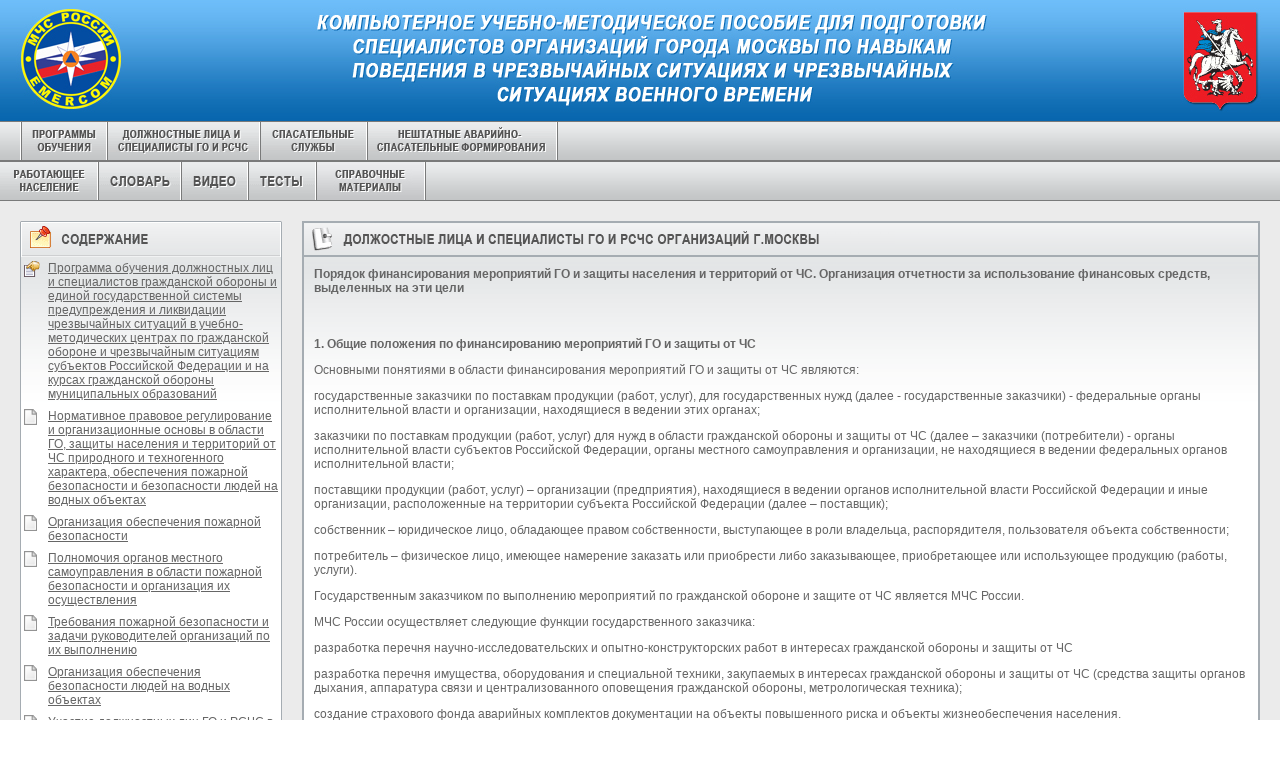

--- FILE ---
content_type: text/html
request_url: http://www.obzh.ru/learn/u1-036.html
body_size: 10727
content:
<html>

<head>
<meta http-equiv="Content-Type" content="text/html; charset=windows-1251">
<meta name="GENERATOR" content="Microsoft FrontPage 4.0">
<meta name="ProgId" content="FrontPage.Editor.Document">
<title>Порядок финансирования мероприятий ГО и защиты населения и территорий от ЧС. Организация отчетности за использование финансовых средств, выделенных на эти цели </title>
<style type="text/css">
<!--
body,td,th {
	font-family: Arial, Helvetica, sans-serif;
	font-size: 12px;
	color: #666666;
}
a {
	font-family: Arial, Helvetica, sans-serif;
	font-size: 12px;
	color: #666666;
}
a:visited {
	color: #666666;
}
a:hover {
	color: #FF6600;
}
a:active {
	color: #999999;
}
body {
	margin-left: 0px;
	margin-top: 0px;
	margin-right: 0px;
	margin-bottom: 0px;
}
-->
</style>
<?php include($_SERVER['DOCUMENT_ROOT'].'/sape_include_css.php');?></head><body>
<div align="center">
  <center>
    <table width="100%" border="0" cellpadding="0" cellspacing="0" background="images/mchs_main_bg.jpg">
      <tr>
        <td width="100%" ><table width="100%"  border="0" cellspacing="0" cellpadding="0">
            <tr>
              <td width="1%"><div align="left"><img src="images/mchs_main.jpg" width="124" height="121"></div></td>
              <td><div align="center"><a href="index.html"><img src="images/center.jpg" width="683" height="121" border="0"></a></div></td>
              <td width="1%"><div align="right"><img src="images/moscow.jpg" width="99" height="121"></div></td>
            </tr>
        </table></td>
      </tr>
    </table>
  </center>
</div>
<div align="center">
  <center>
  <table border="0" cellpadding="0" cellspacing="0" width="100%" background="images/b_bg.gif">
    <tr>
      <td width="50%"><img border="0" src="images/spacer.gif" width="20" height="40"><img border="0" src="images/b_space.gif" width="2" height="40"><a href="programms.html" target="_parent"><img src="images/b9.gif" width="84" height="40" border="0"></a><img border="0" src="images/b_space.gif" width="2" height="40"><a href="u1.html"></a><a href="u1-start.html"><img border="0" src="images/b5.gif" width="151" height="40"></a><img border="0" src="images/b_space.gif" width="2" height="40"><a href="u3-start.html"><img border="0" src="images/b8.gif" width="105" height="40"></a><img border="0" src="images/b_space.gif" width="2" height="40"><a href="u2-start.html"><img border="0" src="images/b6.gif" width="188" height="40"></a><img border="0" src="images/b_space.gif" width="2" height="40"><a href="u4-start.html"><img border="0" src="images/b7.gif" width="97" height="40"></a><img border="0" src="images/b_space.gif" width="2" height="40"><a href="reference.html"><img border="0" src="images/b1.gif" width="81" height="40"></a><img border="0" src="images/b_space.gif" width="2" height="40"><a href="video.html"><img border="0" src="images/b3.gif" width="65" height="40"></a><img border="0" src="images/b_space.gif" width="2" height="40"><a href="tests.html"><img border="0" src="images/b4.gif" width="66" height="40"></a><img border="0" src="images/b_space.gif" width="2" height="40"><a href="prilozhenie.html"><img src="images/b007.jpg" width="107" height="40" border="0"></a><img border="0" src="images/b_space.gif" width="2" height="40"></td>
      <td width="50%">
        <p align="right"></td>
    </tr>
  </table>
</div>
<div align="center">
  <center>
  <table border="0" cellpadding="0" cellspacing="0" width="100%" bgcolor="#EBEBEB">
    <tr>
      <td width="100%">
        <div align="center">
          <table border="0" cellpadding="0" cellspacing="20" width="100%">
            <tr>
              <td width="1%" valign="top">                <div align="center">
                  <table border="0" cellpadding="0" cellspacing="0" width="100%">
                    <tr>
                      <td width="1%"><img border="0" src="images/nav_left_001.gif" width="262" height="36"></td>
                    </tr>
                    <tr>
                      <td width="1%" background="images/nav_left_bg.gif">
                        <div align="center">
                          <table border="0" cellpadding="4" cellspacing="0" width="100%">
                            <tr>
                              <td valign="top"><img src="images/programms_icon3.gif" width="16" height="16"></td>
                              <td> <a href="u1p.html">Программа обучения должностных лиц и специалистов гражданской обороны и единой государственной системы предупреждения и ликвидации чрезвычайных ситуаций в учебно-методических центрах по гражданской обороне и чрезвычайным ситуациям субъектов Российской Федерации и на курсах гражданской обороны муниципальных образований </a> </td>
                            </tr>
                            <tr>
                              <td width="1%" valign="top"><img border="0" src="images/icon_document.gif" width="13" height="16"></td>
                              <td width="99%"><a href="u1-001.html"> Нормативное правовое регулирование и организационные основы в области ГО, защиты населения и территорий от ЧС природного и техногенного характера, обеспечения пожарной безопасности и безопасности людей на водных объектах </a></td>
                            </tr>
                            <tr>
                              <td width="1%" valign="top"><img border="0" src="images/icon_document.gif" width="13" height="16"></td>
                              <td width="99%"> <a href="u1-002.html">Организация обеспечения пожарной безопасности </a></td>
                            </tr>
                            <tr>
                              <td valign="top"><img border="0" src="images/icon_document.gif" width="13" height="16"></td>
                              <td> <a href="u1-003.html">Полномочия органов местного самоуправления в области пожарной безопасности и организация их осуществления </a></td>
                            </tr>
                            <tr>
                              <td valign="top"><img border="0" src="images/icon_document.gif" width="13" height="16"></td>
                              <td> <a href="u1-004.html">Требования пожарной безопасности и задачи руководителей организаций по их выполнению </a></td>
                            </tr>
                            <tr>
                              <td valign="top"><img border="0" src="images/icon_document.gif" width="13" height="16"></td>
                              <td> <a href="u1-005.html">Организация обеспечения безопасности людей на водных объектах </a></td>
                            </tr>
                            <tr>
                              <td valign="top"><img border="0" src="images/icon_document.gif" width="13" height="16"></td>
                              <td><a href="u1-006.html"> Участие должностных лиц ГО и РСЧС в организации и выполнении мероприятий по минимизации и (или) ликвидации последствий проявлений терроризма </a></td>
                            </tr>
                            <tr>
                              <td valign="top"><img border="0" src="images/icon_document.gif" width="13" height="16"></td>
                              <td> 
                                <a href="u1-007.html">  Нормативно-правовое регулирование по организации и осуществлению обучения населения в области ГО, защиты от ЧС, пожарной безопасности и безопасности людей на водных объектах </a></td>
                            </tr>
                            <tr>
                              <td valign="top"><img border="0" src="images/icon_document.gif" width="13" height="16"></td>
                              <td><p align="left"><a href="u1-008.html">Воздействие на человека и объекты поражающих и негативных факторов, характерных для военных действий и ЧС </a></p>                              </td>
                            </tr>
                            <tr>
                              <td valign="top"><img border="0" src="images/icon_document.gif" width="13" height="16"></td>
                              <td><p align="left"><a href="u1-009.html">Планирование мероприятий ГО. Содержание и разработка плана ГО и защиты населения </a></p>                              </td>
                            </tr>
                            <tr>
                              <td valign="top"><img border="0" src="images/icon_document.gif" width="13" height="16"></td>
                              <td><a href="u1-010.html"> Перевод ГО с мирного на военное положение </a></td>
                            </tr>
                            <tr>
                              <td valign="top"><img border="0" src="images/icon_document.gif" width="13" height="16"></td>
                              <td><p align="left"><a href="u1-011.html">ЧС природного характера, присущие субъекту РФ. Возможные последствия их возникновения </a></p>                              </td>
                            </tr>
                            <tr>
                              <td valign="top"><img border="0" src="images/icon_document.gif" width="13" height="16"></td>
                              <td><p align="left"><a href="u1-012.html">Техногенные ЧС, возможные на территории субъекта РФ. Потенциально опасные объекты, расположенные на территории субъекта РФ. Организация лицензирования, декларирования и страхования потенциально опасных объектов </a></p>                              </td>
                            </tr>
                            <tr>
                              <td valign="top"><img border="0" src="images/icon_document.gif" width="13" height="16"></td>
                              <td><a href="u1-013.html"> Планирование мероприятий защиты населения и территорий от ЧС. Содержание и разработка Плана действий по предупреждению и ликвидации ЧС </a></td>
                            </tr>
                            <tr>
                              <td valign="top"><img border="0" src="images/icon_document.gif" width="13" height="16"></td>
                              <td> <a href="u1-014.html">Режимы функционирования РСЧС, их установление и проводимые по ним мероприятия. Действия должностных лиц РСЧС при различных режимах функционирования РСЧС </a></td>
                            </tr>
                            <tr>
                              <td valign="top"><img border="0" src="images/icon_document.gif" width="13" height="16"></td>
                              <td> <a href="u1-015.html">Организация работы комиссии по чрезвычайным ситуациям и обеспечению пожарной безопасности</a> </td>
                            </tr>
                            <tr>
                              <td valign="top"><img border="0" src="images/icon_document.gif" width="13" height="16"></td>
                              <td> <a href="u1-016.html">Прогнозирование и оценка обстановки в интересах подготовки к защите и по защите населения, материальных и культурных ценностей, а также территории от опасностей, возникающих при ведении военных действий, вследствие этих действий, а так же при ЧС </a></td>
                            </tr>
                            <tr>
                              <td valign="top"><img border="0" src="images/icon_document.gif" width="13" height="16"></td>
                              <td> <a href="u1-017.html">Основные принципы и способы защиты населения от опасностей, возникающих при ведении военных действий, вследствие этих действий, а также при ЧС</a> </td>
                            </tr>
                            <tr>
                              <td valign="top"><img border="0" src="images/icon_document.gif" width="13" height="16"></td>
                              <td> <a href="u1-018.html">Действия должностных лиц ГО и РСЧС в случае угрозы и возникновения опасностей мирного и военного времени </a></td>
                            </tr>
                            <tr>
                              <td valign="top"><img border="0" src="images/icon_document.gif" width="13" height="16"></td>
                              <td><a href="u1-019.html"> Действия должностных лиц ГО и РСЧС при приведении органов управления, сил ГО и РСЧС в готовность </a></td>
                            </tr>
                            <tr>
                              <td valign="top"><img border="0" src="images/icon_document.gif" width="13" height="16"></td>
                              <td><p align="left"><a href="u1-020.html">Порядок создания и применения спасательных служб и НАСФ </a></p>                              </td>
                            </tr>
                            <tr>
                              <td valign="top"><img border="0" src="images/icon_document.gif" width="13" height="16"></td>
                              <td> <a href="u1-021.html">Действия руководителей спасательных служб по обеспечению проведения мероприятий ГО </a></td>
                            </tr>
                            <tr>
                              <td valign="top"><img border="0" src="images/icon_document.gif" width="13" height="16"></td>
                              <td> <a href="u1-022.html">Организация управления, связи и оповещения в системах ГО и РСЧС и РСЧС </a></td>
                            </tr>
                            <tr>
                              <td valign="top"><img border="0" src="images/icon_document.gif" width="13" height="16"></td>
                              <td> <a href="u1-023.html">Организация создания, использования и пополнения запасов (резервов) материально-технических, продовольственных, медицинских, финансовых и иных средств в интересах ГО, (предупреждения и ликвидации последствий ЧС) </a></td>
                            </tr>
                            <tr>
                              <td valign="top"><img border="0" src="images/icon_document.gif" width="13" height="16"></td>
                              <td> <a href="u1-024.html">Организация работы органа управления ГО и РСЧС. Порядок разработки планирующих и отчетных документов повседневной деятельности</a> </td>
                            </tr>
                            <tr>
                              <td valign="top"><img border="0" src="images/icon_document.gif" width="13" height="16"></td>
                              <td> <a href="u1-025.html">Организация и проведение АСДНР </a></td>
                            </tr>
                            <tr>
                              <td valign="top"><img border="0" src="images/icon_document.gif" width="13" height="16"></td>
                              <td><p align="left"><a href="u1-026.html">Действия руководителей НАСФ и спасательных служб и по организации и проведению АСДНР</a> </p>                              </td>
                            </tr>
                            <tr>
                              <td valign="top"><img border="0" src="images/icon_document.gif" width="13" height="16"></td>
                              <td> <a href="u1-027.html">Организация всестороннего обеспечения сил ГО и РСЧС и взаимодействия между ними в ходе выполнения АСДНР</a> </td>
                            </tr>
                            <tr>
                              <td valign="top"><img border="0" src="images/icon_document.gif" width="13" height="16"></td>
                              <td><p align="left"><a href="u1-028.html">Организация защиты личного состава сил ГО и РСЧС при выполнении задач </a></p>
                              </td>
                            </tr>
                            <tr>
                              <td valign="top"><img border="0" src="images/icon_document.gif" width="13" height="16"></td>
                              <td> <a href="u1-029.html">Организация и проведение специальной обработки </a></td>
                            </tr>
                            <tr>
                              <td valign="top"><img border="0" src="images/icon_document.gif" width="13" height="16"></td>
                              <td> <a href="u1-030.html">Организация обучения работников организаций в области ГО и защиты от ЧС, а также подготовки спасательных служб и НАСФ </a></td>
                            </tr>
                            <tr>
                              <td valign="top"><img border="0" src="images/icon_document.gif" width="13" height="16"></td>
                              <td> <a href="u1-031.html">Организация и проведение учений и тренировок по ГО, защите от ЧС, пожарной безопасности и безопасности людей на водных объектах</a> </td>
                            </tr>
                            <tr>
                              <td valign="top"><img border="0" src="images/icon_document.gif" width="13" height="16"></td>
                              <td> <a href="u1-032.html">Организация пропаганды и информирования населения в области безопасности жизнедеятельности. Организация и порядок использования технических средств информации в местах массового пребывания людей</a> </td>
                            </tr>
                            <tr>
                              <td valign="top"><img border="0" src="images/icon_document.gif" width="13" height="16"></td>
                              <td> <a href="u1-033.html">Общие понятия об устойчивости функционирования объектов экономики и жизнеобеспечения населения. Факторы, влияющие на устойчивость этих объектов </a></td>
                            </tr>
                            <tr>
                              <td valign="top"><img border="0" src="images/icon_document.gif" width="13" height="16"></td>
                              <td> <a href="u1-034.html">Прогнозирование и оценка устойчивости функционирования объектов экономики и жизнеобеспечения населения</a> </td>
                            </tr>
                            <tr>
                              <td valign="top"><img border="0" src="images/icon_document.gif" width="13" height="16"></td>
                              <td><p align="left"><a href="u1-034.html">Мероприятия и способы повышения устойчивости функционирования объектов экономики и жизнеобеспечения населения </a></p>                              </td>
                            </tr>
                            <tr>
                              <td valign="top"><img border="0" src="images/icon_document.gif" width="13" height="16"></td>
                              <td><p align="left"><strong>Порядок финансирования мероприятий ГО и защиты населения и территорий от ЧС. Организация отчетности за использование финансовых средств, выделенных на эти цели </strong></p>                              </td>
                            </tr>
                            <tr>
                              <td valign="top"><img border="0" src="images/icon_document.gif" width="13" height="16"></td>
                              <td><a href="u1-tests.html">Тесты</a></td>
                            </tr>
                          </table>
                        </div>
                      </td>
                    </tr>
                    <tr>
                      <td width="1%"><font size="3"><br>
                          <img src="images/ris296.jpg" width="260" height="169"><br>
                          <br>
                      <img src="images/ris297.jpg" width="260" height="147"><br>
                      <br>
                      <img src="images/ris298.jpg" width="260" height="345"><br>
                      <br>
                      <img src="images/ris299.jpg" width="260" height="173"><br>
                      <br>
                      <img src="images/ris300.jpg" width="260" height="177"></font></td>
                    </tr>
                  </table>
                </div>
              </td>
              <td width="99%" valign="top">
                <div align="center">
                  <table border="1" cellpadding="0" cellspacing="0" width="100%" bordercolor="#A5ACB2" bordercolorlight="#A5ACB2" bordercolordark="#FFFFFF">
                    <tr>
                      <td width="99%" background="images/content_zagolovok_bg.gif"><img src="images/zag/zag_dolzhostnielica.gif" width="591" height="32"></td>
                    </tr>
                    <tr>
                      <td width="99%" background="images/content_bg.gif">
                        <div align="center">
                          <table border="0" cellpadding="10" cellspacing="0" width="100%">
                            <tr>
                              <td width="100%"><p align="left"><strong>Порядок финансирования мероприятий ГО и защиты населения и территорий от ЧС. Организация отчетности за использование финансовых средств, выделенных на эти цели <br>
                                <br>
<script type="text/javascript"><!--

// Размер шрифтов
var yandex_ad_fontSize = 1;

// Настройки объявлений Директа
var yandex_direct_showType = 1;
var yandex_direct_fontColor = '000000';
var yandex_direct_BorderColor = 'FBE5C0';
var yandex_direct_BgColor = 'FFF9F0';
var yandex_direct_headerBgColor = 'FEEAC7';
var yandex_direct_titleColor = '000000';
var yandex_direct_siteurlColor = '999999';
var yandex_direct_linkColor = '999999';
function yandex_direct_print(){ }

var yandex_r = Math.round(Math.random() * 100000);
document.write('<sc'+'ript type="text/javascript" src="http://an.yandex.ru/code/20940?rnd=' + yandex_r + '&direct-style=2&direct-limit=4&market-limit=0"></'+'sc'+'ript>');

//--></script>

<!-- Вставьте эту строчку туда, где планируется показывать рекламный блок Яндекс.Директа -->
<script type="text/javascript">yandex_direct_print()</script>

                                <br>
                                <br>
                                1. Общие положения по финансированию </strong><strong>мероприятий ГО и защиты от ЧС </strong></p>
                                <p>Основными понятиями в области финансирования мероприятий ГО и защиты от ЧС являются: </p>
                                <p>государственные заказчики по поставкам продукции (работ, услуг), для государственных нужд (далее - государственные заказчики) - федеральные органы исполнительной власти и организации, находящиеся в ведении этих органах; </p>
                                <p>заказчики по поставкам продукции (работ, услуг) для нужд в области гражданской обороны и защиты от ЧС (далее – заказчики (потребители) - органы исполнительной власти субъектов Российской Федерации, органы местного самоуправления и организации, не находящиеся в ведении федеральных органов исполнительной власти; </p>
                                <p>поставщики продукции (работ, услуг) – организации (предприятия), находящиеся в ведении органов исполнительной власти Российской Федерации и иные организации, расположенные на территории субъекта Российской Федерации (далее – поставщик); </p>
                                <p>собственник – юридическое лицо, обладающее правом собственности, выступающее в роли владельца, распорядителя, пользователя объекта собственности; </p>
                                <p>потребитель – физическое лицо, имеющее намерение заказать или приобрести либо заказывающее, приобретающее или использующее продукцию (работы, услуги). </p>
                                <p>Государственным заказчиком по выполнению мероприятий по гражданской обороне и защите от ЧС является МЧС России. </p>
                                <p>МЧС России осуществляет следующие функции государственного заказчика: </p>
                                <p>разработка перечня научно-исследовательских и опытно-конструкторских работ в интересах гражданской обороны и защиты от ЧС </p>
                                <p>разработка перечня имущества, оборудования и специальной техники, закупаемых в интересах гражданской обороны и защиты от ЧС (средства защиты органов дыхания, аппаратура связи и централизованного оповещения гражданской обороны, метрологическая техника); </p>
                                <p>создание страхового фонда аварийных комплектов документации на объекты повышенного риска и объекты жизнеобеспечения населения. </p>
                                <p>3. Задачи планирования и финансирования мероприятий по гражданской обороне и защите от ЧС заключаются: </p>
                                <p>в правильном определении потребности в денежных средствах (в пределах установленных норм) для обеспечения готовности федеральных органов исполнительной власти Российской Федерации, органов исполнительной власти субъектов Российской Федерации, органов местного самоуправления, учреждений, предприятий и организаций к выполнению мероприятий гражданской обороны и защите от ЧС, выполнения планов оперативной и боевой подготовки личного состава НАСФ, содержания специальной техники и имущества гражданской обороны и РСЧС; </p>
                                <p>в своевременном истребовании денежных средств от довольствующего финансового органа; </p>
                                <p>в обеспечении планового, хозяйственно-целесообразного и экономного использования полученных денежных средств. </p>
                                <p>Финансирование мероприятий гражданской обороны и защиты от ЧС осуществляется за счет ассигнований в основном из федерального бюджета, а также бюджетов субъектов Российской Федерации, местных органов самоуправления, предприятий, учреждений и организаций, независимо от форм собственности. </p>
                                <p>Ответственность за организацию финансирования мероприятий по гражданской обороне и защите от ЧС возлагается на соответствующие федеральные органы исполнительной власти Российской Федерации, а также органы исполнительной власти субъектов Российской Федерации, органы местного самоуправления и руководство организаций. </p>
                                <p>Финансированию за счет ассигнований из федерального бюджета подлежат мероприятия, являющиеся определяющими для функционирования системы гражданской обороны и РСЧС и имеющие общегосударственное значение, включенные в проект прогноза социально-экономического развития страны, которые проводятся (выполняются) федеральными органами исполнительной власти Российской Федерации и по их поручению органами исполнительной власти субъектов Российской Федерации. </p>
                                <p>Финансирование на подготовку и проведение мероприятий гражданской обороны и защиты от ЧС: </p>
                                <p>а) бюджетных организаций осуществляется из федерального бюджета с отражением в смете расходов этих организаций. </p>
                                <p>б) организаций независимо от организационно-правовых форм собственности осуществляется из собственных средств этих организаций путем отнесения указанных расходов на себестоимость продукции (работ, услуг). </p>
                                <p>Расходы на содержание систем оповещения запасных пунктов управления, защитных сооружений гражданской обороны, узлов связи, объектовых систем централизованного оповещения и на другие мероприятия, проводимые предприятиями, учреждениями и организациями, независимо от их организационно-правовых форм собственности, в целях обеспечения защиты своих работников, относятся на себестоимость продукции (работ, услуг), а бюджетными предприятиями, учреждениями и организациями включаются в общую смету расходов на их содержание. </p>
                                <p>Расходы связанные с мобилизационной подготовкой по мероприятиям гражданской обороны и вводом в действие планов гражданской обороны, предусматриваются в сметах отраслевых и территориальных органов управления, а также в планах предприятий, учреждений и организаций, независимо от организационно-правовых форм собственности. </p>
                                <p>Капитальный ремонт защитных сооружений и прочих сооружений гражданской обороны, а также средств связи, оповещения и специального оборудования гражданской обороны федерального, регионального, территориального и местного значения осуществляется за счет общих ассигнований, выделяемых на капитальный ремонт из бюджетов, соответствующих уровней. </p>
                                <p>Капитальный ремонт указанных объектов, содержащихся предприятиями, учреждениями и организациями, осуществляется за счет средств амортизационного фонда, создаваемого предприятием, учреждением, организацией по этим объектам. </p>
                                <p>Оплата расходов организаций, привлекаемых к выполнению мероприятий по гражданской обороне и защите от ЧС, осуществляется за счет органа, принявшего решение об их привлечении. </p>
                                <p align="center"><strong>2. Финансовое планирование, порядок истребования и использования денежных средств на мероприятия по гражданской обороне и защите от ЧС </strong></p>
                                <p align="left">Планирование и распределение финансовых средств, выделяемых из федерального бюджета на подготовку и проведение мероприятий гражданской обороны и защиты от ЧС осуществляет Министерство Российской Федерации по делам гражданской обороны, чрезвычайным ситуациям и ликвидации последствий стихийных бедствий (МЧС России), Министерство экономического развития и торговли Российской Федерации (Минэкономразвития России) и Министерство финансов Российской Федерации (Минфин России), а также федеральные органы исполнительной власти Российской Федерации и органы исполнительной власти субъектов Российской Федерации. </p>
                                <p>Основными документами для финансового планирования и использования денежных средств являются: </p>
                                <p>годовая смета-заявка; </p>
                                <p>уведомление о бюджетных ассигнованиях или лимитах бюджетных обязательств федерального бюджета; </p>
                                <p>утвержденная смета доходов и расходов; </p>
                                <p>требования на отпуск денежных средств; </p>
                                <p>расчеты на потребные денежные средства по сметным подразделениям. </p>
                                <p>Основанием для составления годовой сметы-заявки в организациях служат: </p>
                                <p>приказы и директивы Министра МЧС России, приказы руководящего состава; </p>
                                <p>численность НАСФ, их штаты (штатные расписания) и табели к ним; </p>
                                <p>нормы отпуска денежных средств и нормы материального снабжения; </p>
                                <p>планы оперативной и боевой подготовки личного состава, хозяйственной, материально-имущественной, учебной и производственной деятельности невоенизированных формирований, учреждений, организаций и объектов ГО и РСЧС; </p>
                                <p>данные о фактических расходах денежных средств в текущем бюджетном году и об обеспеченности формирований, учреждений и организаций имуществом, оборудованием и материалами. </p>
                                <p>В сметных расчетах должно быть предусмотрено полное обеспечение денежными средствами всех мероприятий гражданской обороны, проводимых в этих организациях. </p>
                                <p>Ответственность за правильное и своевременное составление расчетов несут начальники соответствующих служб. </p>
                                <p>Годовая смета-заявка составляется учреждениями и организациями гражданской обороны на все денежные средства, отпускаемые по смете гражданской обороны Российской Федерации. </p>
                                <p>Суммы, заявленные на подготовку и проведение мероприятий по гражданской обороне, учреждениями и организациями гражданской обороны включаются в годовую смету-заявку </p>
                                <p>Соответствующие финансовые органы проверяют расчеты, докладывают начальникам гражданской обороны и по их указаниям составляют годовые сметы-заявки на предстоящий год с приложением объяснительной записки с обоснованием испрашиваемых сумм по статьям сметы гражданской обороны Российской Федерации. </p>
                                <p>Финансовые отделы органов уполномоченных на решение задач в области гражданской обороны субъекта Российской Федерации, федеральных органов исполнительной власти Российской Федерации рассматривают поступившие сметы-заявки, определяют суммы денежных средств, подлежащих назначению на планируемый год, и включают эти суммы в проекты годового финансового плана учреждений и организаций гражданской обороны. </p>
                                <p>Федеральные органы исполнительной власти Российской Федерации, а также органы исполнительной власти субъектов Российской Федерации разрабатывают и представляют в установленном порядке Планы основных мероприятий по гражданской обороне и защите от ЧС и заявки на возмещение расходов на мероприятия по гражданской обороне Российской Федерации в Минэкономразвития России, Минфин России по согласованию с МЧС России. </p>
                                <p>Бюджетные организации и организации независимо от организационно-правовых форм собственности с приложением объяснительной записки и технико-экономическим обоснованием по проводимым мероприятиям представляют в установленном порядке сметы расходов этих организаций, в том числе по мероприятиям по гражданской обороне и защите от ЧС, в соответствующие органы местного самоуправления. </p>
                                <p>Минэкономразвития России совместно с Минфином России и МЧС России формируют проект бюджетной заявки, в том числе на подготовку и проведение мероприятий гражданской обороны и защите от ЧС в соответствующем финансовом году. </p>
                                <p>Федеральные органы исполнительной власти производят уточнение расчетов по объемам закупок и поставок продукции, необходимой для проведение инженерно-технических мероприятий гражданской обороны для федеральных государственных нужд, уточняют проект бюджетной заявки, обеспечивая при этом согласованность и комплексность решения задач гражданской обороны, при необходимости проводят согласование с региональными органами государственного управления, а также органами исполнительной власти субъектов Российской Федерации. </p>
                                <p>На основании этих заявок и в соответствии с установленными заданиями в области гражданской обороны Минэкономразвития России формирует проект государственного оборонного заказа в части, касающейся мероприятий гражданской обороны, и сводную заявку в Минфин России для формирования проекта федерального бюджета на соответствующий год. </p>
                                <p>Размещение оборонного заказа проводится на конкурсной основе, за исключением работ по поддержанию мобилизационных мощностей. В случае, если претенденты на участие в конкурсе на размещение оборонного заказа отсутствуют, а также в случае, если по результатам проведения указанного конкурса не определен головной исполнитель (исполнитель), оборонный заказ обязателен для принятия государственными унитарными предприятиями, а также иными организациями, занимающими доминирующее положение на товарном рынке или обладающими монополией на производство продукции (работ, услуг) по оборонному заказу, при условии, что оборонный заказ обеспечивает установленный Правительством Российской Федерации уровень рентабельности производства этих видов продукции (работ, услуг). </p>
                                <p>Финансовые условия исполнения государственного контракта содержат смету, регламентирующую состав и объем прямых и косвенных расходов, общие издержки производства по государственному контракту, согласованную цену, норму прибыли и конечные размеры возмещения финансовых потерь в зависимости от фактически складывающихся условий выполнения контракта. В случае сложности и долгосрочности заказа на закупку и поставку продукции (работ, услуг) для федеральных государственных нужд в государственном контракте предусматриваются условия пересмотра цен или отдельных ее элементов с учетом возможных изменений конъюнктуры рынка (цен на сырье, материалы, другие ресурсы, приобретаемые для выполнения государственного контракта на рынке, а также порядок распределения убытков (прибылей) между сторонами, возникающих по независимым от договаривающихся сторон причинам (стихийные бедствия, коммерческий или научно-технический риск и др.). </p>
                                <p>Государственные заказчики по мероприятиям гражданской обороны и защиты от ЧС направляют бюджетные средства предприятиям, учреждениям и организациям-исполнителям мероприятий, несут ответственность за их целевое использование и представляют в установленном порядке в Минфин России отчеты о фактическом использовании этих средств. </p>
                                <p>Утвержденные сметы-заявки (вторые экземпляры) высылаются нижестоящим организациям с утвержденными годовыми назначениями денежных средств на планируемый год по каждой статье сметы гражданской обороны Российской Федерации. Расчеты хранятся при годовой смете-заявки и служат для руководства при ее исполнении, а также для контроля за расходованием средств. </p>
                                <p>Средства по смете гражданской обороны и защиты от ЧС только в течении того бюджетного года, в котором они отпущены; все остатки бюджетных средств, образовавшиеся к концу года, сдаются на восстановление кредитов довольствующему финансовому органу в установленные сроки. </p>
                                <p>Если по каким-либо особым причинам остатки бюджетных средств по окончании бюджетного года не могут быть возвращены довольствующему финансовому органу на восстановление кредитов, они не позднее января следующего года сдаются в доход федерального бюджета; расходование этих сумм в новом бюджетном году запрещается. </p>
                                <p>Запрещается также перечисление в конце года учреждениям, предприятиям и организациям денежных средств за имущество и услуги, которые фактически будут получены в новом году, кроме случаев, предусмотренных законом. </p>
                                <p>Денежные средства должны расходоваться по прямому назначению, в соответствии с утвержденными сметами и планами, и только на надобности, предусмотренные: </p>
                                <p>для средств по смете МЧС России - Перечнем расходов на мероприятия по гражданской обороне Российской Федерации; </p>
                                <p>для средств бюджета субъекта Российской Федерации и местного бюджета – утвержденной установленным порядком сметой расходов. </p>
                                <p>Финансовые органы органов государственной власти Российской Федерации, федеральных органов исполнительной власти, субъектов Российской Федерации и органов местного самоуправления проверяют целевое использование денежных средств, выделяемых из соответствующих бюджетов на мероприятия гражданской обороны. </p>
                                <p>Средства местного бюджета истребуются районными (городскими) органами, уполномоченными на решение задач в области гражданской обороны, по годовой смете. Об исполнении сметы расходов по местному бюджету эти районные (городские) органы ежеквартально, не позднее 10 числа следующего за отчетным кварталом месяца представляют отчет финансовому органу, от которого средства поступили. </p>
                                <p>Для реализации государственных контрактов предприятия-поставщи­ки (учреждения, организации) обеспечиваются необходимыми финансовыми ресурсами (бюджетными ассигнованиями). </p>
                                <p>Договора (контракты) на проведение работ (услуг, производство продукции, передачу, поставки, закупки имущества, других материаль­ных средств) с организациями - производителями или собственниками этих средств, заключаются на сроки и в объемах, согласо­ванных договаривающимися сторонами в письменной форме, с государственной регистрацией договоров аренды недвижимого или иного имущества. </p>
                                <p>Приемка работ (услуг, произведенной продукции, закуплен­ных материальных средств или другого имущества) представителями за­казчиков (потребителей) производится в соответствии с ранее заклю­ченными договорами (контрактами) с участием представителей органов исполнительной власти субъектов Российской Федерации, органов мест­ного самоуправления и организаций по актам сдачи-приемки (переда­точным актам) с приложениями, составляемым в трех экземплярах. </p>
                                <p>Выполнение незавершенных к моменту передачи работ по ус­лугам, производству и поставкам продукции, по их подготовке к использованию по прямому предназначению, отмеченные в актах сда­чи-приемки, осуществляется силами организаций - исполнителей работ, поставщиков имущества за счет средств, предусмотренных на эти цели в договорах (контрактах), а завершение подготовки материальных средств (работ, услуг) в случае необходимости организуется и осуществляется силами субъектов Российской Федерации, органов местного самоуправления и организаций за счет средств последних. </p>
                                <p>Органы исполнительной власти утверждают заключения и принимают решения о составе и учете затрат на проведенные работы (услуги, произведенную продукцию, передаваемые, поставляемые материальные средства), на основе которых соответствующими подразде­лениями и службами гражданской обороны вырабатываются предложения о возмещении расходов, понесенных органами исполнитель­ной власти субъектов Российской Федерации, органами местного самоуп­равления и организациями. </p>
                                <p>Устанавливается следующий порядок возмещения расходов: </p>
                                <p>организации подают заявления с приложением со­ответствующих подтверждающих документов о возмещения расходов в соответствующие органы исполнительной власти и органы местного самоуправления, которые рассматривают заявления с прилагаемыми к ним документами и принимают решение о возможности возмещения расходов или возвращают заявления на доработку. </p>
                                <p>Если для возмещения расходов средств бюджетов субъектов Российской Федерации и соответствующих местных бюджетов (с учетом предоставляемых субвенций) недостаточно, в Минэкономразвития России, Минфин России и МЧС России, направляется заявка. </p>
                                <p>Минэкономразвития России, Минфин России и МЧС России формируют сводную заявку на возмещения расходов за счет средств федерального бюджета с распределением средств по регионам и предоставляют ее на рассмотрение Правительству Российской Федерации. </p>
                                <p>По решению Правительства Российской Федерации о возмещения расходов согласно поступающим заявлениям и дотационным заявкам МЧС России информирует заявителей (соответствующие органы исполнительной власти и органы местного самоуправления). </p>
                                <p>Минфин России через территориальные органы федерального казначейства перечисляют средства на возмещение расходов на подготовку и проведение мероприятий по гражданской обороне в субъекты Российской Федерации и осуществляют контроль за их расходованием. </p>
                                <p align="center"><strong>3. Обязанности заказчиков и исполнителей </strong></p>
                                <p>Государственные заказчики осуществляют размещение заказов на продукцию для федеральных нужд на конкурсной основе. </p>
                                <p>Государственный заказчик: </p>
                                <p>организует и проводит конкурсы в целях определения головного исполнителя (исполнителя); </p>
                                <p>согласовывает цену на продукцию (работы, услуги), заключает государственный контракт на поставки продукции (работ, услуг); </p>
                                <p>обеспечивает финансирование работ; </p>
                                <p>осуществляет контроль за использованием головным исполнителем (исполнителем) финансовых средств, выделенных на выполнение работ; </p>
                                <p>осуществляет контроль за выполнением работ как на отдельных этапах, так и в целом; </p>
                                <p>участвует в испытаниях опытных образцов (комплексов, систем) вооружения и техники, серийной продукции, а также комплектующих изделий и материалов; </p>
                                <p>организует и проводит государственные испытания опытных образцов (комплексов, систем) вооружения и техники, осуществляет подготовку документации для принятия их на вооружение (снабжение); </p>
                                <p>утверждает конструкторскую документацию для осуществления серийного производства вооружения и техники. </p>
                                <p>Государственный заказчик может на основе государственного контракта передавать головному исполнителю часть своих функций по выполнению оборонного заказа. </p>
                                <p>головной исполнитель - организация, заключившая государственный контракт с государственным заказчиком на поставки продукции (работ, услуг) по оборонному заказу и оформляющая договоры с исполнителями оборонного заказа на поставки продукции (работ, услуг); </p>
                                <p>исполнитель - организация, участвующая в выполнении оборонного заказа на основе контракта с государственным заказчиком или головным исполнителем (исполнителем); </p>
                                <p>государственный контракт - договор, заключенный государственным заказчиком с головным исполнителем (исполнителем) и предусматривающий обязательства сторон и их ответственность за выполнение работ. </p>
                                <p>Поставщик (исполнитель): </p>
                                <p>должен иметь необходимые финансовые средства, оборудование и другие материальные возможности, опыт и положительную репутацию, быть надежным, обладать необходимыми трудовыми ресурсами для выполнения государственного контракта, исполнять обязательства по уплате налогов в бюджеты всех уровней и обязательных платежей в государственные внебюджетные фонды; </p>
                                <p>не должен быть неплатежеспособным, находиться в процессе ликвидации (для юридического лица), быть признан несостоятельным (банкротом). </p>
                                <p>Поставщиком не может являться организация, на имущество которой наложен арест и (или) экономическая деятельность которой приостановлена </p>
                                Для реализации государственных контрактов (договоров) предприятия-поставщики (учреждения, организации) обеспечиваются необходимыми финансовыми ресурсами (бюджетными ассигнованиями). Государство обязано обеспечить выгодность обязательного государственного контракта и своевременно финансировать все издержки.
                                <br>
                                <br>
                                <p align="center"><strong>КОНТРОЛЬНЫЕ ВОПРОСЫ И ОТВЕТЫ ПО ТЕМЕ </strong></p>
                                <p><strong><em>Вопрос 1. </em></strong></p>
                                <p>Кто является государственным заказчиком по выполнению мероприятий по гражданской обороне и защите от ЧС? </p>
                                <p><strong><em>Варианты ответов: </em></strong></p>
                                <p>1. МЧС России. </p>
                                <p>2. Органы исполнительной власти субъектов Российской Федерации. </p>
                                <p>3. Федеральные органы исполнительной власти. </p>
                                <p><strong><em>Вопрос 2. </em></strong></p>
                                <p>Кто несет ответственность за организацию финансирования мероприятий по гражданской обороне и защите от ЧС? </p>
                                <p><strong><em>Варианты ответов: </em></strong></p>
                                <p>1. Соответствующие федеральные органы исполнительной власти Российской Федерации, а также органы исполнительной власти субъектов Российской Федерации, органы местного самоуправления и руководство организаций. </p>
                                <p>2. МЧС России. </p>
                                <p>3. Правительство Российской Федерации. </p>
                                <p><strong><em></em></strong></p>
                                <p><strong><em></em></strong></p>
                                <p><strong><em>Вопрос 3. </em></strong></p>
                                <p>Как осуществляется о плата расходов организаций, привлекаемых к выполнению мероприятий по гражданской обороне и защите от ЧС? </p>
                                <p><strong><em>Варианты ответов: </em></strong></p>
                                <p>1. За счет органа, принявшего решение об их привлечении. </p>
                                <p>2. За счет средств объектов экономики (организации). </p>
                                <p>3. За счет средств органов исполнительной власти субъектов Российской Федерации . </p>
                                <p><strong><em>Вопрос 4. </em></strong></p>
                                <p>Кто проводит уточнение расчетов по объемам закупок и поставок продукции, необходимой для проведение инженерно-технических мероприятий гражданской обороны для федеральных государственных нужд, уточняет проект бюджетной заявки, обеспечивая при этом согласованность и комплексность решения задач гражданской обороны, при необходимости проводит согласование с региональными органами государственного управления, а также органами исполнительной власти субъектов Российской Федерации? </p>
                                <p><strong><em>Варианты ответов: </em></strong></p>
                                <p>1. Федеральные органы исполнительной власти. </p>
                                <p>2. МЧС России. </p>
                                <p>3. Органы исполнительной власти субъектов Российской Федерации. </p>
                                <p><strong><em>Вопрос 5. </em></strong></p>
                                <p>Какие министерства формируют проект бюджетной заявки, в том числе на подготовку и проведение мероприятий гражданской обороны и защите от ЧС в соответствующем финансовом году? </p>
                                <p><strong><em>Варианты ответов: </em></strong></p>
                                <p>1. Минэкономразвития России совместно с Минфином России и МЧС России. </p>
                                <p>2. Только Министерство финансов Российской Федерации. </p>
                                <p>3. МЧС России. </p>
                                <p><strong><em>Вопрос 6. </em></strong></p>
                                <p>Куда представляются отчеты о фактическом использовании средств по мероприятиям гражданской обороны и защиты от ЧС государственными заказчиками? </p>
                                <p><strong><em>Варианты ответов: </em></strong></p>
                                <p>1. В Министерство финансов Российской Федерации. </p>
                                <p>2. В Министерство экономического развития Российской Федерации. </p>
                                <p>3. В МЧС России. </p>
                                <br>
                                <br>
                                <div align="center">
                                  <table border="0" cellpadding="0" cellspacing="0" width="100%">
                                    <tr>
                                      <td width="33%">
                                        <p align="right"><a href="u1-035.html"><img border="0" src="images/arrow_left.gif" width="45" height="45"></a></td>
    <center>
    <td width="20%">
      <p align="center"><a href="index.html"><img border="0" src="images/arrow_home.gif" width="48" height="48"></a></td>
    </center>
                                      <td width="34%">
                                        <p align="left"><a href="u1-tests.html"><img border="0" src="images/arrow_right.gif" width="45" height="45"></a></td>
                                    </tr>
                                    <tr>
                                      <td width="33%">
                                        <p align="right"><a href="u1-035.html">Назад</a></td>
                                      <td width="20%">
                                        <p align="center"><a href="index.html">На
                                        главную</a></td>
                                      <td width="34%">
                                        <p align="left"><a href="u1-tests.html">Вперед</a></td>
                                    </tr>
                                  </table>
                              </div>                              </td></tr>
                          </table>
                        </div>
  <center>
                      </td>
                    </tr>
                  </table>
                </div>
              </td>
            </tr>
          </table>
        </div>
      </td>
    </tr>
  </table>
</div>
<div align="center">
  <center>
  <table border="0" cellpadding="0" cellspacing="0" width="100%" background="images/bottom_bg.gif">
    <tr>
      <td width="100%"><img border="0" src="images/bottom_bg.gif" width="1" height="122"></td>
    </tr>
  </table>
  </center>
</div>
<?php include($_SERVER['DOCUMENT_ROOT'].'/sape_include_books.php');?></body>

</html>
